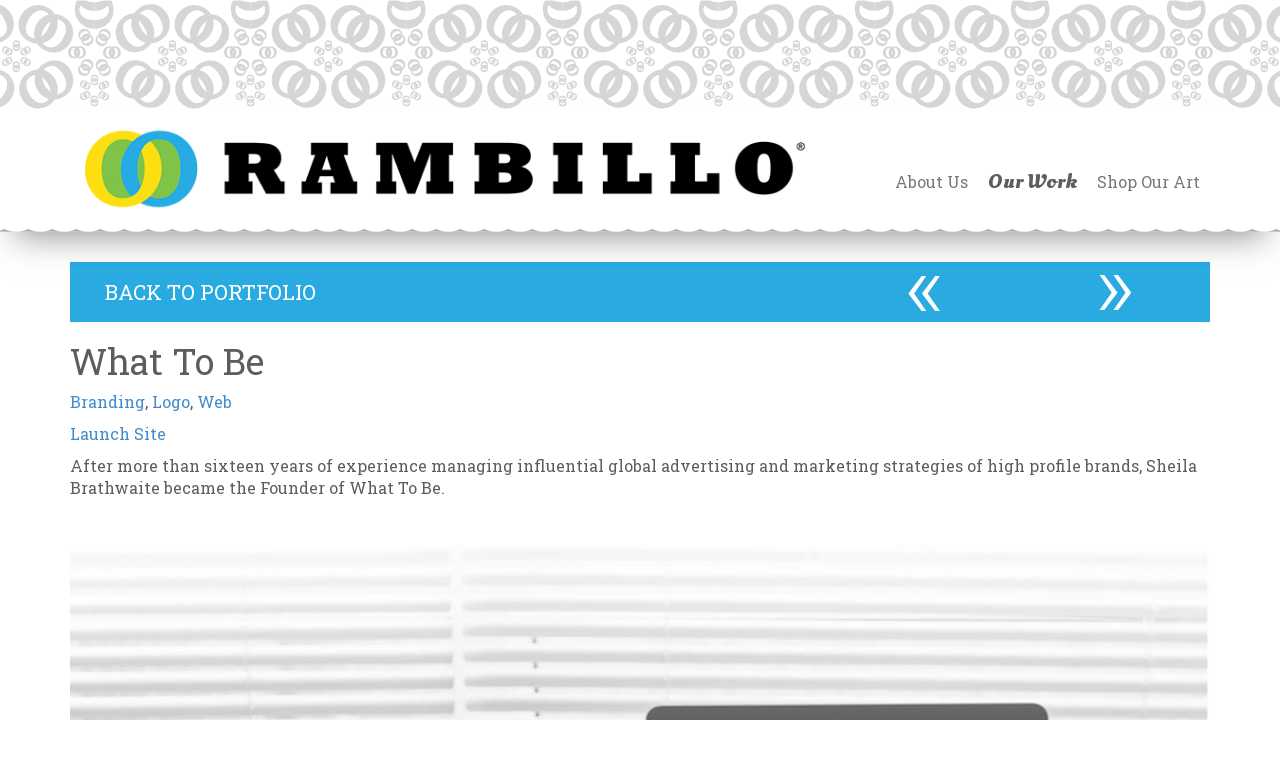

--- FILE ---
content_type: text/html; charset=UTF-8
request_url: https://www.rambillo.com/work/web/what-to-be/
body_size: 11479
content:
<!doctype html>  

<!--[if IEMobile 7 ]> <html lang="en-US"class="no-js iem7"> <![endif]-->
<!--[if lt IE 7 ]> <html lang="en-US" class="no-js ie6"> <![endif]-->
<!--[if IE 7 ]>    <html lang="en-US" class="no-js ie7"> <![endif]-->
<!--[if IE 8 ]>    <html lang="en-US" class="no-js ie8"> <![endif]-->
<!--[if (gte IE 9)|(gt IEMobile 7)|!(IEMobile)|!(IE)]><!--><html lang="en-US" class="no-js"><!--<![endif]-->
	
	<head>
		<meta charset="utf-8">
		<meta http-equiv="X-UA-Compatible" content="IE=edge,chrome=1">
		<title>What To Be - Rambillo</title>	
		<meta name="viewport" content="width=device-width, initial-scale=1.0">
		<link rel="apple-touch-icon" sizes="57x57" href="/apple-touch-icon-57x57.png" />
		<link rel="apple-touch-icon" sizes="60x60" href="/apple-touch-icon-60x60.png" />
		<link rel="apple-touch-icon" sizes="72x72" href="/apple-touch-icon-72x72.png" />
		<link rel="apple-touch-icon" sizes="76x76" href="/apple-touch-icon-76x76.png" />
		<link rel="apple-touch-icon" sizes="114x114" href="/apple-touch-icon-114x114.png" />
		<link rel="apple-touch-icon" sizes="120x120" href="/apple-touch-icon-120x120.png" />
		<link rel="apple-touch-icon" sizes="144x144" href="/apple-touch-icon-144x144.png" />
		<link rel="apple-touch-icon" sizes="152x152" href="/apple-touch-icon-152x152.png" />
		<link rel="apple-touch-icon" sizes="180x180" href="/apple-touch-icon-180x180.png" />
		<link rel="icon" type="image/png" href="/favicon-32x32.png" sizes="32x32" />
		<link rel="icon" type="image/png" href="/favicon-194x194.png" sizes="194x194" />
		<link rel="icon" type="image/png" href="/favicon-96x96.png" sizes="96x96" />
		<link rel="icon" type="image/png" href="/android-chrome-192x192.png" sizes="192x192" />
		<link rel="icon" type="image/png" href="/favicon-16x16.png" sizes="16x16" />
		<link rel="manifest" href="/manifest.json" />
		<meta name="msapplication-TileColor" content="#00aba9" />
		<meta name="msapplication-TileImage" content="/mstile-144x144.png" />
		<meta name="theme-color" content="#ffffff" />
  		
		<link rel="pingback" href="https://www.rambillo.com/v3/xmlrpc.php">

		<!-- wordpress head functions -->
		<meta name='robots' content='index, follow, max-image-preview:large, max-snippet:-1, max-video-preview:-1' />

	<!-- This site is optimized with the Yoast SEO plugin v26.7 - https://yoast.com/wordpress/plugins/seo/ -->
	<link rel="canonical" href="https://www.rambillo.com/work/web/what-to-be/" />
	<meta property="og:locale" content="en_US" />
	<meta property="og:type" content="article" />
	<meta property="og:title" content="What To Be - Rambillo" />
	<meta property="og:description" content="Launch Site After more than sixteen years of experience managing influential global advertising and marketing strategies of high profile brands, Sheila Brathwaite became the Founder of What To Be. What To Be is a nonprofit organization focused on helping motivated students begin to engage in the global workforce by fostering valuable professional skills and introducing influential... Read more &raquo;" />
	<meta property="og:url" content="https://www.rambillo.com/work/web/what-to-be/" />
	<meta property="og:site_name" content="Rambillo" />
	<meta property="article:publisher" content="https://www.facebook.com/rambillo" />
	<meta property="article:modified_time" content="2016-12-21T16:54:40+00:00" />
	<meta property="og:image" content="https://www.rambillo.com/v3/media/portfolio-square-wtb.png" />
	<meta property="og:image:width" content="321" />
	<meta property="og:image:height" content="321" />
	<meta property="og:image:type" content="image/png" />
	<meta name="twitter:card" content="summary_large_image" />
	<meta name="twitter:site" content="@rambillo" />
	<meta name="twitter:label1" content="Est. reading time" />
	<meta name="twitter:data1" content="1 minute" />
	<script type="application/ld+json" class="yoast-schema-graph">{"@context":"https://schema.org","@graph":[{"@type":"WebPage","@id":"https://www.rambillo.com/work/web/what-to-be/","url":"https://www.rambillo.com/work/web/what-to-be/","name":"What To Be - Rambillo","isPartOf":{"@id":"https://www.rambillo.com/#website"},"primaryImageOfPage":{"@id":"https://www.rambillo.com/work/web/what-to-be/#primaryimage"},"image":{"@id":"https://www.rambillo.com/work/web/what-to-be/#primaryimage"},"thumbnailUrl":"https://www.rambillo.com/v3/media/portfolio-square-wtb.png","datePublished":"2016-12-20T05:35:10+00:00","dateModified":"2016-12-21T16:54:40+00:00","breadcrumb":{"@id":"https://www.rambillo.com/work/web/what-to-be/#breadcrumb"},"inLanguage":"en-US","potentialAction":[{"@type":"ReadAction","target":["https://www.rambillo.com/work/web/what-to-be/"]}]},{"@type":"ImageObject","inLanguage":"en-US","@id":"https://www.rambillo.com/work/web/what-to-be/#primaryimage","url":"https://www.rambillo.com/v3/media/portfolio-square-wtb.png","contentUrl":"https://www.rambillo.com/v3/media/portfolio-square-wtb.png","width":321,"height":321},{"@type":"BreadcrumbList","@id":"https://www.rambillo.com/work/web/what-to-be/#breadcrumb","itemListElement":[{"@type":"ListItem","position":1,"name":"Home","item":"https://www.rambillo.com/"},{"@type":"ListItem","position":2,"name":"Portfolio Items","item":"https://www.rambillo.com/work/%portfolio_categories%/"},{"@type":"ListItem","position":3,"name":"What To Be"}]},{"@type":"WebSite","@id":"https://www.rambillo.com/#website","url":"https://www.rambillo.com/","name":"Rambillo","description":"Where Design Marries Function®","publisher":{"@id":"https://www.rambillo.com/#organization"},"potentialAction":[{"@type":"SearchAction","target":{"@type":"EntryPoint","urlTemplate":"https://www.rambillo.com/?s={search_term_string}"},"query-input":{"@type":"PropertyValueSpecification","valueRequired":true,"valueName":"search_term_string"}}],"inLanguage":"en-US"},{"@type":"Organization","@id":"https://www.rambillo.com/#organization","name":"Rambillo","url":"https://www.rambillo.com/","logo":{"@type":"ImageObject","inLanguage":"en-US","@id":"https://www.rambillo.com/#/schema/logo/image/","url":"https://www.rambillo.com/v3/media/rambillo_logo_footer.png","contentUrl":"https://www.rambillo.com/v3/media/rambillo_logo_footer.png","width":417,"height":136,"caption":"Rambillo"},"image":{"@id":"https://www.rambillo.com/#/schema/logo/image/"},"sameAs":["https://www.facebook.com/rambillo","https://x.com/rambillo","https://www.instagram.com/rambillo/"]}]}</script>
	<!-- / Yoast SEO plugin. -->



<link rel="alternate" title="oEmbed (JSON)" type="application/json+oembed" href="https://www.rambillo.com/wp-json/oembed/1.0/embed?url=https%3A%2F%2Fwww.rambillo.com%2Fwork%2Fweb%2Fwhat-to-be%2F" />
<link rel="alternate" title="oEmbed (XML)" type="text/xml+oembed" href="https://www.rambillo.com/wp-json/oembed/1.0/embed?url=https%3A%2F%2Fwww.rambillo.com%2Fwork%2Fweb%2Fwhat-to-be%2F&#038;format=xml" />
<style id='wp-img-auto-sizes-contain-inline-css' type='text/css'>
img:is([sizes=auto i],[sizes^="auto," i]){contain-intrinsic-size:3000px 1500px}
/*# sourceURL=wp-img-auto-sizes-contain-inline-css */
</style>
<link rel='stylesheet' id='sbi_styles-css' href='https://www.rambillo.com/v3/wp-content/plugins/instagram-feed/css/sbi-styles.min.css?ver=6.10.0' type='text/css' media='all' />
<style id='wp-emoji-styles-inline-css' type='text/css'>

	img.wp-smiley, img.emoji {
		display: inline !important;
		border: none !important;
		box-shadow: none !important;
		height: 1em !important;
		width: 1em !important;
		margin: 0 0.07em !important;
		vertical-align: -0.1em !important;
		background: none !important;
		padding: 0 !important;
	}
/*# sourceURL=wp-emoji-styles-inline-css */
</style>
<style id='wp-block-library-inline-css' type='text/css'>
:root{--wp-block-synced-color:#7a00df;--wp-block-synced-color--rgb:122,0,223;--wp-bound-block-color:var(--wp-block-synced-color);--wp-editor-canvas-background:#ddd;--wp-admin-theme-color:#007cba;--wp-admin-theme-color--rgb:0,124,186;--wp-admin-theme-color-darker-10:#006ba1;--wp-admin-theme-color-darker-10--rgb:0,107,160.5;--wp-admin-theme-color-darker-20:#005a87;--wp-admin-theme-color-darker-20--rgb:0,90,135;--wp-admin-border-width-focus:2px}@media (min-resolution:192dpi){:root{--wp-admin-border-width-focus:1.5px}}.wp-element-button{cursor:pointer}:root .has-very-light-gray-background-color{background-color:#eee}:root .has-very-dark-gray-background-color{background-color:#313131}:root .has-very-light-gray-color{color:#eee}:root .has-very-dark-gray-color{color:#313131}:root .has-vivid-green-cyan-to-vivid-cyan-blue-gradient-background{background:linear-gradient(135deg,#00d084,#0693e3)}:root .has-purple-crush-gradient-background{background:linear-gradient(135deg,#34e2e4,#4721fb 50%,#ab1dfe)}:root .has-hazy-dawn-gradient-background{background:linear-gradient(135deg,#faaca8,#dad0ec)}:root .has-subdued-olive-gradient-background{background:linear-gradient(135deg,#fafae1,#67a671)}:root .has-atomic-cream-gradient-background{background:linear-gradient(135deg,#fdd79a,#004a59)}:root .has-nightshade-gradient-background{background:linear-gradient(135deg,#330968,#31cdcf)}:root .has-midnight-gradient-background{background:linear-gradient(135deg,#020381,#2874fc)}:root{--wp--preset--font-size--normal:16px;--wp--preset--font-size--huge:42px}.has-regular-font-size{font-size:1em}.has-larger-font-size{font-size:2.625em}.has-normal-font-size{font-size:var(--wp--preset--font-size--normal)}.has-huge-font-size{font-size:var(--wp--preset--font-size--huge)}.has-text-align-center{text-align:center}.has-text-align-left{text-align:left}.has-text-align-right{text-align:right}.has-fit-text{white-space:nowrap!important}#end-resizable-editor-section{display:none}.aligncenter{clear:both}.items-justified-left{justify-content:flex-start}.items-justified-center{justify-content:center}.items-justified-right{justify-content:flex-end}.items-justified-space-between{justify-content:space-between}.screen-reader-text{border:0;clip-path:inset(50%);height:1px;margin:-1px;overflow:hidden;padding:0;position:absolute;width:1px;word-wrap:normal!important}.screen-reader-text:focus{background-color:#ddd;clip-path:none;color:#444;display:block;font-size:1em;height:auto;left:5px;line-height:normal;padding:15px 23px 14px;text-decoration:none;top:5px;width:auto;z-index:100000}html :where(.has-border-color){border-style:solid}html :where([style*=border-top-color]){border-top-style:solid}html :where([style*=border-right-color]){border-right-style:solid}html :where([style*=border-bottom-color]){border-bottom-style:solid}html :where([style*=border-left-color]){border-left-style:solid}html :where([style*=border-width]){border-style:solid}html :where([style*=border-top-width]){border-top-style:solid}html :where([style*=border-right-width]){border-right-style:solid}html :where([style*=border-bottom-width]){border-bottom-style:solid}html :where([style*=border-left-width]){border-left-style:solid}html :where(img[class*=wp-image-]){height:auto;max-width:100%}:where(figure){margin:0 0 1em}html :where(.is-position-sticky){--wp-admin--admin-bar--position-offset:var(--wp-admin--admin-bar--height,0px)}@media screen and (max-width:600px){html :where(.is-position-sticky){--wp-admin--admin-bar--position-offset:0px}}

/*# sourceURL=wp-block-library-inline-css */
</style><style id='global-styles-inline-css' type='text/css'>
:root{--wp--preset--aspect-ratio--square: 1;--wp--preset--aspect-ratio--4-3: 4/3;--wp--preset--aspect-ratio--3-4: 3/4;--wp--preset--aspect-ratio--3-2: 3/2;--wp--preset--aspect-ratio--2-3: 2/3;--wp--preset--aspect-ratio--16-9: 16/9;--wp--preset--aspect-ratio--9-16: 9/16;--wp--preset--color--black: #000000;--wp--preset--color--cyan-bluish-gray: #abb8c3;--wp--preset--color--white: #ffffff;--wp--preset--color--pale-pink: #f78da7;--wp--preset--color--vivid-red: #cf2e2e;--wp--preset--color--luminous-vivid-orange: #ff6900;--wp--preset--color--luminous-vivid-amber: #fcb900;--wp--preset--color--light-green-cyan: #7bdcb5;--wp--preset--color--vivid-green-cyan: #00d084;--wp--preset--color--pale-cyan-blue: #8ed1fc;--wp--preset--color--vivid-cyan-blue: #0693e3;--wp--preset--color--vivid-purple: #9b51e0;--wp--preset--gradient--vivid-cyan-blue-to-vivid-purple: linear-gradient(135deg,rgb(6,147,227) 0%,rgb(155,81,224) 100%);--wp--preset--gradient--light-green-cyan-to-vivid-green-cyan: linear-gradient(135deg,rgb(122,220,180) 0%,rgb(0,208,130) 100%);--wp--preset--gradient--luminous-vivid-amber-to-luminous-vivid-orange: linear-gradient(135deg,rgb(252,185,0) 0%,rgb(255,105,0) 100%);--wp--preset--gradient--luminous-vivid-orange-to-vivid-red: linear-gradient(135deg,rgb(255,105,0) 0%,rgb(207,46,46) 100%);--wp--preset--gradient--very-light-gray-to-cyan-bluish-gray: linear-gradient(135deg,rgb(238,238,238) 0%,rgb(169,184,195) 100%);--wp--preset--gradient--cool-to-warm-spectrum: linear-gradient(135deg,rgb(74,234,220) 0%,rgb(151,120,209) 20%,rgb(207,42,186) 40%,rgb(238,44,130) 60%,rgb(251,105,98) 80%,rgb(254,248,76) 100%);--wp--preset--gradient--blush-light-purple: linear-gradient(135deg,rgb(255,206,236) 0%,rgb(152,150,240) 100%);--wp--preset--gradient--blush-bordeaux: linear-gradient(135deg,rgb(254,205,165) 0%,rgb(254,45,45) 50%,rgb(107,0,62) 100%);--wp--preset--gradient--luminous-dusk: linear-gradient(135deg,rgb(255,203,112) 0%,rgb(199,81,192) 50%,rgb(65,88,208) 100%);--wp--preset--gradient--pale-ocean: linear-gradient(135deg,rgb(255,245,203) 0%,rgb(182,227,212) 50%,rgb(51,167,181) 100%);--wp--preset--gradient--electric-grass: linear-gradient(135deg,rgb(202,248,128) 0%,rgb(113,206,126) 100%);--wp--preset--gradient--midnight: linear-gradient(135deg,rgb(2,3,129) 0%,rgb(40,116,252) 100%);--wp--preset--font-size--small: 13px;--wp--preset--font-size--medium: 20px;--wp--preset--font-size--large: 36px;--wp--preset--font-size--x-large: 42px;--wp--preset--spacing--20: 0.44rem;--wp--preset--spacing--30: 0.67rem;--wp--preset--spacing--40: 1rem;--wp--preset--spacing--50: 1.5rem;--wp--preset--spacing--60: 2.25rem;--wp--preset--spacing--70: 3.38rem;--wp--preset--spacing--80: 5.06rem;--wp--preset--shadow--natural: 6px 6px 9px rgba(0, 0, 0, 0.2);--wp--preset--shadow--deep: 12px 12px 50px rgba(0, 0, 0, 0.4);--wp--preset--shadow--sharp: 6px 6px 0px rgba(0, 0, 0, 0.2);--wp--preset--shadow--outlined: 6px 6px 0px -3px rgb(255, 255, 255), 6px 6px rgb(0, 0, 0);--wp--preset--shadow--crisp: 6px 6px 0px rgb(0, 0, 0);}:where(.is-layout-flex){gap: 0.5em;}:where(.is-layout-grid){gap: 0.5em;}body .is-layout-flex{display: flex;}.is-layout-flex{flex-wrap: wrap;align-items: center;}.is-layout-flex > :is(*, div){margin: 0;}body .is-layout-grid{display: grid;}.is-layout-grid > :is(*, div){margin: 0;}:where(.wp-block-columns.is-layout-flex){gap: 2em;}:where(.wp-block-columns.is-layout-grid){gap: 2em;}:where(.wp-block-post-template.is-layout-flex){gap: 1.25em;}:where(.wp-block-post-template.is-layout-grid){gap: 1.25em;}.has-black-color{color: var(--wp--preset--color--black) !important;}.has-cyan-bluish-gray-color{color: var(--wp--preset--color--cyan-bluish-gray) !important;}.has-white-color{color: var(--wp--preset--color--white) !important;}.has-pale-pink-color{color: var(--wp--preset--color--pale-pink) !important;}.has-vivid-red-color{color: var(--wp--preset--color--vivid-red) !important;}.has-luminous-vivid-orange-color{color: var(--wp--preset--color--luminous-vivid-orange) !important;}.has-luminous-vivid-amber-color{color: var(--wp--preset--color--luminous-vivid-amber) !important;}.has-light-green-cyan-color{color: var(--wp--preset--color--light-green-cyan) !important;}.has-vivid-green-cyan-color{color: var(--wp--preset--color--vivid-green-cyan) !important;}.has-pale-cyan-blue-color{color: var(--wp--preset--color--pale-cyan-blue) !important;}.has-vivid-cyan-blue-color{color: var(--wp--preset--color--vivid-cyan-blue) !important;}.has-vivid-purple-color{color: var(--wp--preset--color--vivid-purple) !important;}.has-black-background-color{background-color: var(--wp--preset--color--black) !important;}.has-cyan-bluish-gray-background-color{background-color: var(--wp--preset--color--cyan-bluish-gray) !important;}.has-white-background-color{background-color: var(--wp--preset--color--white) !important;}.has-pale-pink-background-color{background-color: var(--wp--preset--color--pale-pink) !important;}.has-vivid-red-background-color{background-color: var(--wp--preset--color--vivid-red) !important;}.has-luminous-vivid-orange-background-color{background-color: var(--wp--preset--color--luminous-vivid-orange) !important;}.has-luminous-vivid-amber-background-color{background-color: var(--wp--preset--color--luminous-vivid-amber) !important;}.has-light-green-cyan-background-color{background-color: var(--wp--preset--color--light-green-cyan) !important;}.has-vivid-green-cyan-background-color{background-color: var(--wp--preset--color--vivid-green-cyan) !important;}.has-pale-cyan-blue-background-color{background-color: var(--wp--preset--color--pale-cyan-blue) !important;}.has-vivid-cyan-blue-background-color{background-color: var(--wp--preset--color--vivid-cyan-blue) !important;}.has-vivid-purple-background-color{background-color: var(--wp--preset--color--vivid-purple) !important;}.has-black-border-color{border-color: var(--wp--preset--color--black) !important;}.has-cyan-bluish-gray-border-color{border-color: var(--wp--preset--color--cyan-bluish-gray) !important;}.has-white-border-color{border-color: var(--wp--preset--color--white) !important;}.has-pale-pink-border-color{border-color: var(--wp--preset--color--pale-pink) !important;}.has-vivid-red-border-color{border-color: var(--wp--preset--color--vivid-red) !important;}.has-luminous-vivid-orange-border-color{border-color: var(--wp--preset--color--luminous-vivid-orange) !important;}.has-luminous-vivid-amber-border-color{border-color: var(--wp--preset--color--luminous-vivid-amber) !important;}.has-light-green-cyan-border-color{border-color: var(--wp--preset--color--light-green-cyan) !important;}.has-vivid-green-cyan-border-color{border-color: var(--wp--preset--color--vivid-green-cyan) !important;}.has-pale-cyan-blue-border-color{border-color: var(--wp--preset--color--pale-cyan-blue) !important;}.has-vivid-cyan-blue-border-color{border-color: var(--wp--preset--color--vivid-cyan-blue) !important;}.has-vivid-purple-border-color{border-color: var(--wp--preset--color--vivid-purple) !important;}.has-vivid-cyan-blue-to-vivid-purple-gradient-background{background: var(--wp--preset--gradient--vivid-cyan-blue-to-vivid-purple) !important;}.has-light-green-cyan-to-vivid-green-cyan-gradient-background{background: var(--wp--preset--gradient--light-green-cyan-to-vivid-green-cyan) !important;}.has-luminous-vivid-amber-to-luminous-vivid-orange-gradient-background{background: var(--wp--preset--gradient--luminous-vivid-amber-to-luminous-vivid-orange) !important;}.has-luminous-vivid-orange-to-vivid-red-gradient-background{background: var(--wp--preset--gradient--luminous-vivid-orange-to-vivid-red) !important;}.has-very-light-gray-to-cyan-bluish-gray-gradient-background{background: var(--wp--preset--gradient--very-light-gray-to-cyan-bluish-gray) !important;}.has-cool-to-warm-spectrum-gradient-background{background: var(--wp--preset--gradient--cool-to-warm-spectrum) !important;}.has-blush-light-purple-gradient-background{background: var(--wp--preset--gradient--blush-light-purple) !important;}.has-blush-bordeaux-gradient-background{background: var(--wp--preset--gradient--blush-bordeaux) !important;}.has-luminous-dusk-gradient-background{background: var(--wp--preset--gradient--luminous-dusk) !important;}.has-pale-ocean-gradient-background{background: var(--wp--preset--gradient--pale-ocean) !important;}.has-electric-grass-gradient-background{background: var(--wp--preset--gradient--electric-grass) !important;}.has-midnight-gradient-background{background: var(--wp--preset--gradient--midnight) !important;}.has-small-font-size{font-size: var(--wp--preset--font-size--small) !important;}.has-medium-font-size{font-size: var(--wp--preset--font-size--medium) !important;}.has-large-font-size{font-size: var(--wp--preset--font-size--large) !important;}.has-x-large-font-size{font-size: var(--wp--preset--font-size--x-large) !important;}
/*# sourceURL=global-styles-inline-css */
</style>

<style id='classic-theme-styles-inline-css' type='text/css'>
/*! This file is auto-generated */
.wp-block-button__link{color:#fff;background-color:#32373c;border-radius:9999px;box-shadow:none;text-decoration:none;padding:calc(.667em + 2px) calc(1.333em + 2px);font-size:1.125em}.wp-block-file__button{background:#32373c;color:#fff;text-decoration:none}
/*# sourceURL=/wp-includes/css/classic-themes.min.css */
</style>
<link rel='stylesheet' id='bootstrap-css' href='https://www.rambillo.com/v3/wp-content/themes/rambillo-bootstrap/library/css/bootstrap.css?ver=1.0' type='text/css' media='all' />
<link rel='stylesheet' id='rambillo-styles-css' href='https://www.rambillo.com/v3/wp-content/themes/rambillo-bootstrap-child/styles/rambillo-styles.css?ver=3.0.201606161356' type='text/css' media='all' />
<script type="text/javascript" src="https://www.rambillo.com/v3/wp-content/plugins/stop-user-enumeration/frontend/js/frontend.js?ver=1.7.7" id="stop-user-enumeration-js" defer="defer" data-wp-strategy="defer"></script>
<script type="text/javascript" src="https://www.rambillo.com/v3/wp-includes/js/jquery/jquery.min.js?ver=3.7.1" id="jquery-core-js"></script>
<script type="text/javascript" src="https://www.rambillo.com/v3/wp-includes/js/jquery/jquery-migrate.min.js?ver=3.4.1" id="jquery-migrate-js"></script>
<script type="text/javascript" src="https://www.rambillo.com/v3/wp-content/themes/rambillo-bootstrap/library/js/bootstrap.min.js?ver=1.2" id="bootstrap-js"></script>
<script type="text/javascript" src="https://www.rambillo.com/v3/wp-content/themes/rambillo-bootstrap/library/js/scripts.js?ver=1.2" id="wpbs-scripts-js"></script>
<script type="text/javascript" src="https://www.rambillo.com/v3/wp-content/themes/rambillo-bootstrap/library/js/modernizr.full.min.js?ver=1.2" id="modernizr-js"></script>
<script type="text/javascript" src="https://www.rambillo.com/v3/wp-content/themes/rambillo-bootstrap-child/js/rambillo-custom-main.js?ver=1.0" id="rambillo-js-main-js"></script>
<link rel="https://api.w.org/" href="https://www.rambillo.com/wp-json/" /><link rel='shortlink' href='https://www.rambillo.com/?p=1096' />
<script type="text/javascript">
  WebFontConfig = {
    google: { families: [ 'Roboto+Slab:400,300:latin', 'Oleo+Script:700:latin', 'Petit+Formal+Script::latin' ] }
  };
  (function() {
    var wf = document.createElement('script');
    wf.src = ('https:' == document.location.protocol ? 'https' : 'http') +
      '://ajax.googleapis.com/ajax/libs/webfont/1/webfont.js';
    wf.type = 'text/javascript';
    wf.async = 'true';
    var s = document.getElementsByTagName('script')[0];
    s.parentNode.insertBefore(wf, s);
  })(); </script>
	
<script type="text/javascript">			// Assign active parent menu item class to work menu
	jQuery(document).ready(function($) {
		$('.' + workMenuParent).parent("li").addClass("active");
	});
</script>

<script type="text/javascript">
	var _gaq = _gaq || [];
		_gaq.push(['_setAccount', 'UA-32563747-1']);
		_gaq.push(['_trackPageview']);

	(function() {
		var ga = document.createElement('script'); ga.type = 'text/javascript'; ga.async = true;
		ga.src = ('https:' == document.location.protocol ? 'https://ssl' : 'http://www') + '.google-analytics.com/ga.js';
		var s = document.getElementsByTagName('script')[0]; s.parentNode.insertBefore(ga, s);
	})();
</script>

		<style type="text/css" id="wp-custom-css">
			/* 2019-05-07 : darrin @ rambillo : temp CSS fix to hide broken admin side contact form selector output */
#contact-form .contact-form {
	display: none;
}		</style>
				<!-- end of wordpress head -->
		<!-- IE8 fallback moved below head to work properly. Added respond as well. Tested to work. -->
			<!-- media-queries.js (fallback) -->
		<!--[if lt IE 9]>
			<script src="http://css3-mediaqueries-js.googlecode.com/svn/trunk/css3-mediaqueries.js"></script>			
		<![endif]-->

		<!-- html5.js -->
		<!--[if lt IE 9]>
			<script src="http://html5shim.googlecode.com/svn/trunk/html5.js"></script>
		<![endif]-->	
		
			<!-- respond.js -->
		<!--[if lt IE 9]>
		          <script type='text/javascript' src="http://cdnjs.cloudflare.com/ajax/libs/respond.js/1.4.2/respond.js"></script>
		<![endif]-->	
	</head>
	
	<body class="wp-singular portfolio_item-template-default single single-portfolio_item postid-1096 wp-theme-rambillo-bootstrap wp-child-theme-rambillo-bootstrap-child">
	
		<div data-rocket-location-hash="99bb46786fd5bd31bcd7bdc067ad247a" id="wrapper">
			<div data-rocket-location-hash="168ce7833aa4aff3d3392b32a8aee318" id="content-wrapper">
		
				<header data-rocket-location-hash="c7c031c087951bf9a8842ddeb79876bc" role="banner">	
					<div class="container-flex header-pattern"> </div><!-- .container-flex.header-pattern -->
					<div class="container-flex navbar-bg-container">
						<div class="container-flex main-navbar">
							<div class="navbar navbar-default container">
			
								<div class="row">
		  
									<div class="navbar-header col-sm-8 col-md-7 col-lg-8">
									
										<div class="header-sidebar-mobile">
																						
																																	
										</div><!-- .header-sidebar-mobile -->
										
										<button type="button" class="navbar-toggle" data-toggle="collapse" data-target=".navbar-responsive-collapse">
											<span class="icon-bar"></span>
											<span class="icon-bar"></span>
											<span class="icon-bar"></span>
										</button>

										<div class="navbar-brand logo">
											<a href="https://www.rambillo.com/" title="Where Design Marries Function®" rel="home">
												<img src="https://www.rambillo.com/v3/media/rambillo-headerlogo2019.png" alt="Rambillo" class="img-responsive" />
											</a>
											<!--<p class="title">
												Where Design Marries Function®											</p>-->
										</div><!-- .logo -->
									</div><!-- .navbar-header -->
									<div class="col-sm-4 col-md-5 col-lg-4">
										<div class="header-sidebar">
																						
																																	
										</div><!-- .header-sidebar -->

										<div class="collapse navbar-collapse navbar-responsive-collapse navbar-right">
<ul id="menu-main-nav" class="nav navbar-nav"><li id="menu-item-1123" class="menu-item menu-item-type-post_type menu-item-object-page"><a href="https://www.rambillo.com/about/">About Us</a><img src="https://www.rambillo.com/v3/wp-content/themes/rambillo-bootstrap-child/images/rambillo-menu-checkmark.png" class="menu-checkmark" /></li>
<li id="menu-item-795" class="menu-item menu-item-type-post_type menu-item-object-page current_page_parent"><a href="https://www.rambillo.com/work/">Our Work</a><img src="https://www.rambillo.com/v3/wp-content/themes/rambillo-bootstrap-child/images/rambillo-menu-checkmark.png" class="menu-checkmark" /></li>
<li id="menu-item-1086" class="menu-item menu-item-type-custom menu-item-object-custom"><a href="https://shop.rambillo.com/">Shop Our Art</a><img src="https://www.rambillo.com/v3/wp-content/themes/rambillo-bootstrap-child/images/rambillo-menu-checkmark.png" class="menu-checkmark" /></li>
</ul><ul id="menu-main-nav-for-mobile" class="nav navbar-nav"><li id="menu-item-1124" class="menu-item menu-item-type-post_type menu-item-object-page"><a href="https://www.rambillo.com/about/">About</a></li>
<li id="menu-item-800" class="menu-item menu-item-type-post_type menu-item-object-page current_page_parent"><a href="https://www.rambillo.com/work/">Work</a></li>
<li id="menu-item-1088" class="menu-item menu-item-type-custom menu-item-object-custom"><a href="https://shop.rambillo.com/">Shop</a></li>
</ul>										</div><!-- .navbar-collapse -->
									</div>
								</div> <!-- end .container -->
							</div> <!-- .navbar -->
						</div><!-- .main-navbar -->
					</div><!-- .navbar-bg-container -->
	
				</header> <!-- end header -->

				<div data-rocket-location-hash="a07ea42f7826adb30ee53f29399bc39c" class="container">
			
					<div id="content" class="clearfix row">
			
						<div id="main-portfolio-item" class="col-sm-12 clearfix" role="main">

												
							<article id="post-1096" class="clearfix post-1096 portfolio_item type-portfolio_item status-publish has-post-thumbnail hentry portfolio_categories-branding portfolio_categories-logo portfolio_categories-web" role="article" itemscope itemtype="http://schema.org/BlogPosting">
						
								<nav id="nav-above" class="navigation row">						

									<div class="nav-return col-xs-12 col-sm-8"><a href="/work/">Back to Portfolio</a></div><!-- .nav-return -->									

									<div class="nav-previous nav-arrows col-xs-6 col-sm-2">
<a href="https://www.rambillo.com/work/web/love-kevin/" title="Project: Love, Kevin" class="meta-nav">&laquo;</a>									</div><!-- .nav-previous -->
									<div class="nav-next nav-arrows col-xs-6 col-sm-2">
<a href="https://www.rambillo.com/work/web/dandrea-craig-realty/" title="Project: D'Andrea Craig Realty" class="meta-nav">&raquo;</a>									</div><!-- .nav-next -->
						
								</nav><!-- #nav-above -->					

<script type="text/javascript">
	var workMenuParent = "pc-all";
</script>

								<header>
						
																		<div class="pi-header-image">


									</div><!-- .pi-header-image -->
									
									<div class="content-header"><h1 class="single-title" itemprop="headline">What To Be</h1></div>
									
									<p class="meta meta-rambillo">
<a href="https://www.rambillo.com/work/branding/?pc=branding">Branding</a>, <a href="https://www.rambillo.com/work/logo/?pc=logo">Logo</a>, <a href="https://www.rambillo.com/work/web/?pc=web">Web</a>									</p><!-- .meta.meta-rambillo -->
									<!-- <p class="meta">Posted <time datetime="2016-12-20" pubdate>December 20th, 2016</time> by <a href="https://www.rambillo.com/author/mariarambillo/" title="Posts by mariarambillo" rel="author">mariarambillo</a> <span class="amp">&</span> filed under .</p> -->
						
								</header> <!-- end article header -->
					
								<section class="post_content clearfix" itemprop="articleBody">
									<p><a href="http://whattobe.org/">Launch Site</a></p>
<p>After more than sixteen years of experience managing influential global advertising and marketing strategies of high profile brands, Sheila Brathwaite became the Founder of What To Be.</p>
<img fetchpriority="high" decoding="async" width="1278" height="1536" class="aligncenter size-full wp-image-1100" src="https://www.rambillo.com/v3/media/07-portfolio-wtb.jpg" alt="" srcset="https://www.rambillo.com/v3/media/07-portfolio-wtb.jpg 1278w, https://www.rambillo.com/v3/media/07-portfolio-wtb-250x300.jpg 250w, https://www.rambillo.com/v3/media/07-portfolio-wtb-768x923.jpg 768w, https://www.rambillo.com/v3/media/07-portfolio-wtb-852x1024.jpg 852w" sizes="(max-width: 1278px) 100vw, 1278px" />
<p>What To Be is a nonprofit organization focused on helping motivated students begin to engage in the global workforce by fostering valuable professional skills and introducing influential networking opportunities. Sheila’s background in a variety of professions—including media, entertainment, corporate, fashion, non-profit, government, legal, medical, and education—allow her to create key connections between career-making companies and standout new talent. Sheila is able to channel her talents as an entrepeneur, mentor, and success-maker, and uses her leadership skills and life experiences to guide students in positive and optimistic directions. If you know an enterprising high school student that you’d like to see really shine, reach out to What To Be.</p>
<p>What To Be’s website is a simple, responsive, flexible, “long page” style built to anticipate the growth of this great new company, as more team leaders are announced and its program offerings develop (look for a prebuilt online application reveal) and the back end is smooth and intuitive. We can&#8217;t wait to see how this site grows up!</p>
							
														
								</section> <!-- end article section -->
						
								<footer>
							
								</footer> <!-- end article footer -->
								
								
								
								<nav id="nav-below" class="navigation row clearfix">
									<div class="nav-return col-xs-12 col-sm-8"><a href="/work/">Back to Portfolio</a></div><!-- .nav-return -->
									<div class="nav-previous nav-arrows col-xs-6 col-sm-2">
<a href="https://www.rambillo.com/work/web/love-kevin/" title="Project: Love, Kevin" class="meta-nav">&laquo;</a>									</div><!-- .nav-previous -->
									<div class="nav-next nav-arrows col-xs-6 col-sm-2">
<a href="https://www.rambillo.com/work/web/dandrea-craig-realty/" title="Project: D'Andrea Craig Realty" class="meta-nav">&raquo;</a>									</div><!-- .nav-next -->
								</nav><!-- #nav-below -->
					
							</article> <!-- end article -->
					
												
										
					
										
						</div> <!-- end #main -->
	
							
					</div> <!-- end #content -->
					
				</div> <!-- end #container -->

			</div> <!-- #wrapper-content -->
	
			<footer data-rocket-location-hash="c7bbbe6d6402880252d780012bab9672" id="content-footer" role="contentinfo">
		
				<div data-rocket-location-hash="c2b2a1461d8b94e639cd80a05325878c" class="container">
					<div id="inner-footer" class="clearfix">
						<!--<hr />-->
						<div id="footer-widget-1" class="center-block clearfix row">
							<aside class="footer-widget">

	<p class="simple-image">
		<a href="/"><img width="417" height="136" src="https://www.rambillo.com/v3/media/rambillo-footerlogo.png" class="attachment-full size-full" alt="" decoding="async" loading="lazy" srcset="https://www.rambillo.com/v3/media/rambillo-footerlogo.png 417w, https://www.rambillo.com/v3/media/rambillo-footerlogo-300x98.png 300w" sizes="auto, (max-width: 417px) 100vw, 417px" /></a>	</p>


</aside>						</div>
						
						<nav id="footer-nav-menu" class="clearfix">
						<!--<nav class="clearfix">-->
							<ul id="menu-footer-nav" class="nav navbar-nav"><li id="menu-item-1091" class="menu-item menu-item-type-custom menu-item-object-custom"><a href="https://shop.rambillo.com/">Shop Our Store</a></li>
<li id="menu-item-810" class="menu-item menu-item-type-post_type menu-item-object-page current_page_parent"><a href="https://www.rambillo.com/work/">View Our Portfolio</a></li>
<li id="menu-item-1184" class="menu-item menu-item-type-post_type menu-item-object-page"><a href="https://www.rambillo.com/contact/">Contact Us</a></li>
</ul>						<!--</nav>-->
						</nav>
						
												
												
						<div id="footer-bottom-row" class="clearfix">
						<div id="footer-widget-2" class="footer-sub">
							<aside class="footer-widget">			<div class="textwidget"><a href="tel:+17183608513"><span id="footer-phone" class="our-phone">718.360.8513</span></a></div>
		</aside>						</div>
						
						<nav id="footer-social-menu" class="footer-sub">
							<ul id="menu-footer-social" class="social-nav social-navbar-nav"><li id="menu-item-815" class="social-icon-instagram menu-item menu-item-type-custom menu-item-object-custom"><a target="_blank" href="https://www.instagram.com/rambillo/">Instagram</a></li>
<li id="menu-item-812" class="social-icon-facebook menu-item menu-item-type-custom menu-item-object-custom"><a target="_blank" href="https://www.facebook.com/rambillo">Facebook</a></li>
<li id="menu-item-814" class="social-icon-pinterest menu-item menu-item-type-custom menu-item-object-custom"><a target="_blank" href="https://www.pinterest.com/rambillo/">Pinterest</a></li>
</ul>						</nav>
		
						<p id="footer-attribution" class="attribution footer-sub text-uppercase">&copy; 2012 - 2026 <a href="/" title="Where Design Marries Function®">Rambillo<sup>®</sup></a></p><!-- .attribution -->						
						</div><!-- .footer-bottom-row -->					
					</div> <!-- end #inner-footer -->
				
				</div><!-- .container -->
				<div data-rocket-location-hash="388071827519881a4a390a0e05032c5c" class="container-flex footer-pattern"> </div><!-- .container-flex.footer-pattern -->
			
			</footer> <!-- #content-footer -->
		</div><!-- #wrapper -->				
				
		<!--[if lt IE 7 ]>
  			<script src="//ajax.googleapis.com/ajax/libs/chrome-frame/1.0.3/CFInstall.min.js"></script>
  			<script>window.attachEvent('onload',function(){CFInstall.check({mode:'overlay'})})</script>
		<![endif]-->
		
		<script type="speculationrules">
{"prefetch":[{"source":"document","where":{"and":[{"href_matches":"/*"},{"not":{"href_matches":["/v3/wp-*.php","/v3/wp-admin/*","/v3/media/*","/v3/wp-content/*","/v3/wp-content/plugins/*","/v3/wp-content/themes/rambillo-bootstrap-child/*","/v3/wp-content/themes/rambillo-bootstrap/*","/*\\?(.+)"]}},{"not":{"selector_matches":"a[rel~=\"nofollow\"]"}},{"not":{"selector_matches":".no-prefetch, .no-prefetch a"}}]},"eagerness":"conservative"}]}
</script>
<!-- Instagram Feed JS -->
<script type="text/javascript">
var sbiajaxurl = "https://www.rambillo.com/v3/wp-admin/admin-ajax.php";
</script>
<script type="text/javascript" id="wp_slimstat-js-extra">
/* <![CDATA[ */
var SlimStatParams = {"transport":"ajax","ajaxurl_rest":"https://www.rambillo.com/wp-json/slimstat/v1/hit","ajaxurl_ajax":"https://www.rambillo.com/v3/wp-admin/admin-ajax.php","ajaxurl_adblock":"https://www.rambillo.com/request/cff44da7805ff1a7fdd4942331215638/","ajaxurl":"https://www.rambillo.com/v3/wp-admin/admin-ajax.php","baseurl":"/","dnt":"noslimstat,ab-item","ci":"YTo0OntzOjEyOiJjb250ZW50X3R5cGUiO3M6MTg6ImNwdDpwb3J0Zm9saW9faXRlbSI7czo4OiJjYXRlZ29yeSI7czo1OiI2LDQsMiI7czoxMDoiY29udGVudF9pZCI7aToxMDk2O3M6NjoiYXV0aG9yIjtzOjEzOiJtYXJpYXJhbWJpbGxvIjt9.9cd85948628ab4df39e821f62b6ea891","wp_rest_nonce":"b219226188"};
//# sourceURL=wp_slimstat-js-extra
/* ]]> */
</script>
<script defer type="text/javascript" src="https://www.rambillo.com/v3/wp-content/plugins/wp-slimstat/wp-slimstat.min.js?ver=5.3.5" id="wp_slimstat-js"></script>
<script id="wp-emoji-settings" type="application/json">
{"baseUrl":"https://s.w.org/images/core/emoji/17.0.2/72x72/","ext":".png","svgUrl":"https://s.w.org/images/core/emoji/17.0.2/svg/","svgExt":".svg","source":{"concatemoji":"https://www.rambillo.com/v3/wp-includes/js/wp-emoji-release.min.js?ver=6.9"}}
</script>
<script type="module">
/* <![CDATA[ */
/*! This file is auto-generated */
const a=JSON.parse(document.getElementById("wp-emoji-settings").textContent),o=(window._wpemojiSettings=a,"wpEmojiSettingsSupports"),s=["flag","emoji"];function i(e){try{var t={supportTests:e,timestamp:(new Date).valueOf()};sessionStorage.setItem(o,JSON.stringify(t))}catch(e){}}function c(e,t,n){e.clearRect(0,0,e.canvas.width,e.canvas.height),e.fillText(t,0,0);t=new Uint32Array(e.getImageData(0,0,e.canvas.width,e.canvas.height).data);e.clearRect(0,0,e.canvas.width,e.canvas.height),e.fillText(n,0,0);const a=new Uint32Array(e.getImageData(0,0,e.canvas.width,e.canvas.height).data);return t.every((e,t)=>e===a[t])}function p(e,t){e.clearRect(0,0,e.canvas.width,e.canvas.height),e.fillText(t,0,0);var n=e.getImageData(16,16,1,1);for(let e=0;e<n.data.length;e++)if(0!==n.data[e])return!1;return!0}function u(e,t,n,a){switch(t){case"flag":return n(e,"\ud83c\udff3\ufe0f\u200d\u26a7\ufe0f","\ud83c\udff3\ufe0f\u200b\u26a7\ufe0f")?!1:!n(e,"\ud83c\udde8\ud83c\uddf6","\ud83c\udde8\u200b\ud83c\uddf6")&&!n(e,"\ud83c\udff4\udb40\udc67\udb40\udc62\udb40\udc65\udb40\udc6e\udb40\udc67\udb40\udc7f","\ud83c\udff4\u200b\udb40\udc67\u200b\udb40\udc62\u200b\udb40\udc65\u200b\udb40\udc6e\u200b\udb40\udc67\u200b\udb40\udc7f");case"emoji":return!a(e,"\ud83e\u1fac8")}return!1}function f(e,t,n,a){let r;const o=(r="undefined"!=typeof WorkerGlobalScope&&self instanceof WorkerGlobalScope?new OffscreenCanvas(300,150):document.createElement("canvas")).getContext("2d",{willReadFrequently:!0}),s=(o.textBaseline="top",o.font="600 32px Arial",{});return e.forEach(e=>{s[e]=t(o,e,n,a)}),s}function r(e){var t=document.createElement("script");t.src=e,t.defer=!0,document.head.appendChild(t)}a.supports={everything:!0,everythingExceptFlag:!0},new Promise(t=>{let n=function(){try{var e=JSON.parse(sessionStorage.getItem(o));if("object"==typeof e&&"number"==typeof e.timestamp&&(new Date).valueOf()<e.timestamp+604800&&"object"==typeof e.supportTests)return e.supportTests}catch(e){}return null}();if(!n){if("undefined"!=typeof Worker&&"undefined"!=typeof OffscreenCanvas&&"undefined"!=typeof URL&&URL.createObjectURL&&"undefined"!=typeof Blob)try{var e="postMessage("+f.toString()+"("+[JSON.stringify(s),u.toString(),c.toString(),p.toString()].join(",")+"));",a=new Blob([e],{type:"text/javascript"});const r=new Worker(URL.createObjectURL(a),{name:"wpTestEmojiSupports"});return void(r.onmessage=e=>{i(n=e.data),r.terminate(),t(n)})}catch(e){}i(n=f(s,u,c,p))}t(n)}).then(e=>{for(const n in e)a.supports[n]=e[n],a.supports.everything=a.supports.everything&&a.supports[n],"flag"!==n&&(a.supports.everythingExceptFlag=a.supports.everythingExceptFlag&&a.supports[n]);var t;a.supports.everythingExceptFlag=a.supports.everythingExceptFlag&&!a.supports.flag,a.supports.everything||((t=a.source||{}).concatemoji?r(t.concatemoji):t.wpemoji&&t.twemoji&&(r(t.twemoji),r(t.wpemoji)))});
//# sourceURL=https://www.rambillo.com/v3/wp-includes/js/wp-emoji-loader.min.js
/* ]]> */
</script>
		<script type="text/javascript">
				jQuery('.soliloquy-container').removeClass('no-js');
		</script>
			
	<script>var rocket_beacon_data = {"ajax_url":"https:\/\/www.rambillo.com\/v3\/wp-admin\/admin-ajax.php","nonce":"8c9afcbce4","url":"https:\/\/www.rambillo.com\/work\/web\/what-to-be","is_mobile":false,"width_threshold":1600,"height_threshold":700,"delay":500,"debug":null,"status":{"atf":true,"lrc":true,"preconnect_external_domain":true},"elements":"img, video, picture, p, main, div, li, svg, section, header, span","lrc_threshold":1800,"preconnect_external_domain_elements":["link","script","iframe"],"preconnect_external_domain_exclusions":["static.cloudflareinsights.com","rel=\"profile\"","rel=\"preconnect\"","rel=\"dns-prefetch\"","rel=\"icon\""]}</script><script data-name="wpr-wpr-beacon" src='https://www.rambillo.com/v3/wp-content/plugins/wp-rocket/assets/js/wpr-beacon.min.js' async></script></body>

</html>
<!-- Performance optimized by Redis Object Cache. Learn more: https://wprediscache.com -->

<!-- This website is like a Rocket, isn't it? Performance optimized by WP Rocket. Learn more: https://wp-rocket.me - Debug: cached@1768527180 -->

--- FILE ---
content_type: text/css; charset=utf-8
request_url: https://www.rambillo.com/v3/wp-content/themes/rambillo-bootstrap-child/styles/rambillo-styles.css?ver=3.0.201606161356
body_size: 5641
content:
/***  css:  /styles/rambillo-styles.css  ***/

html {
	/* For #home-newsletter-signup-bar pseudo classes to make background bar full-width color bars. 1 of 3 */
	/*overflow-x: hidden;*//* Need this? Was causing a weird inner vertical scrollbar. darrin 3/3/15 : Days later, still not using. Don't need. */
}

body {
	padding-top: 0;	
	/* For #home-newsletter-signup-bar pseudo classes to make background bar full-width color bars. 2 of 3 */
/*	overflow-x: hidden;*/

	font-family: 'Roboto Slab', serif;
	font-size: 16px;
	color: #5D5D5D;*/ /* rgb 93, 93, 93 */ 
}

@media (min-width: 768px) {
	html,
	body {
		height: 100%;
	/*	visibility: hidden;*/
	}

	body {
		overflow-y: scroll;
		/*padding: 0;*/
		margin: 0;
	}

	#wrapper {
		-moz-box-sizing: border-box;
		-webkit-box-sizing: border-box;
		box-sizing: border-box;
		display: table;
		width: 100%;
		height: 100%;
	}

	#content-wrapper {
		display: table-row;
		height: 100%;
	}

	#content-footer {
		display: table-row;
		height: 1px;
	}
}
/* end CSS sticky footer */

/***
 * Typography
 */
 
h1, h2, h3, h4, h5, h6,
.h1, .h2, .h3, .h4, .h5, .h6 {
	font-family: 'Roboto Slab', serif;
}
 
.ourh2 {
    color: #7ac943;
    font-family: "Roboto Slab",serif;
    font-size: 38px;
    font-weight: 300;
    text-transform: uppercase;
}

.green-text {
	color: #7ac943;
}

.yellow-text {
	color: #ffdd15;	/* rgb (255, 221, 21) */
}

.blue-text {
	color: #29abe2;
}


/***
 * Base styling and the rest ...
 */

#wrapper {
	visibility: hidden;
}

.wf-active #wrapper, .wf-inactive #wrapper {
	visibility: visible;
}


.header-pattern {
	background: url( "../images/rambillo-pattern-header.png" ) repeat scroll center top rgba( 0, 0, 0, 0 );
}

@media (min-width: 768px) {
	.header-pattern {
		height: 109px;
	}
}

.footer-pattern {
	background: url( "../images/rambillo-pattern-footer.png" ) repeat scroll center bottom rgba( 0, 0, 0, 0 );
	height: 109px;
}

.logo {
    height: auto;
    width: 100%;
}

.navbar-default .navbar-nav .menu-checkmark {
	display: block;
	margin: 0 auto;
	position: relative;
	top: -45px;
	z-index: 5;
}

.navbar-default .navbar-nav a, 
.navbar-default .navbar-nav a:hover, 
.navbar-default .navbar-nav a:focus {
	font-family: 'Roboto Slab', serif;
	font-weight: normal;
	font-size: 16px;
    /*background-color: #e7e7e7;*/
    background-color: transparent;
    color: #5D5D5D; /* rgb 93, 93, 93 */
    z-index: 10;
}

.navbar-default .navbar-nav a + img {
	opacity: 0;
	-webkit-transition: opacity 400ms ease-out;
	   -moz-transition: opacity 400ms ease-out;
	    -ms-transition: opacity 400ms ease-out;
	     -o-transition: opacity 400ms ease-out;
	        transition: opacity 400ms ease-out;
}

.navbar-default .navbar-nav a:hover + img,
.navbar-default .navbar-nav a:active + img, 
.navbar-default .navbar-nav a:focus + img {
	opacity: 1;
}
 
/*.navbar-default .navbar-nav > .active > a, 
.navbar-default .navbar-nav > .active > a:hover, 
.navbar-default .navbar-nav > .active > a:focus { *//* darrin 3/3/15 : .active leaves out page parents, which our portfolio items are descendants Work */

.navbar-default .navbar-nav > .current_page_item > a, 
.navbar-default .navbar-nav > .current_page_item > a:hover, 
.navbar-default .navbar-nav > .current_page_item > a:focus,
.navbar-default .navbar-nav > .current_page_parent > a, 
.navbar-default .navbar-nav > .current_page_parent > a:hover, 
.navbar-default .navbar-nav > .current_page_parent > a:focus {
	font-family: 'Oleo Script', cursive;
	font-weight: 700;
	font-size: 21px;
    /*background-color: #e7e7e7;*/
    background-color: transparent;
    color: #5D5D5D; /* rgb 93, 93, 93 */
}

header[role="banner"] .navbar {
	background-color: rgba( 255, 255, 255, 0.0 ); /* not needed or being used - fully transparent right now */
	border: none;
	margin-bottom: 0;
}

header[role="banner"] .header-sidebar {
	display: none;
	text-align: right;
}

@media (min-width: 768px) {
	header[role="banner"] .header-sidebar {
		display: block;
	}
}

header[role="banner"] .navbar-collapse {
	padding-left: 0;
	padding-right: 0;
}

@media (min-width: 768px) and (max-width: 991px ) {
	header[role="banner"] .navbar-collapse {
		margin-top: -6px;
	}
}

@media (min-width: 992px) and (max-width: 1199px ) {
	header[role="banner"] .navbar-collapse {
		margin-top: -1px;
	}
}

.header-sidebar {
	display: none;
}

.header-sidebar-mobile .header-widget {
	display: inline;
	float: left;
	margin-top: 10px;
}

@media (min-width: 768px) {
	.header-sidebar-mobile {
		display: none;
	}
	.header-sidebar {
		display: inline;
	}
}

.our-phone {
 	font-family: 'Roboto Slab', serif;
 	font-weight: 300;
 	font-size: 20px;
 	display: inline-block;
}
 
@media (min-width: 768px) {
	.our-phone {
		display: block;
	}
}
 
.header-phone {
 	text-align: left;
 	padding-left: 15px;
}

@media (min-width: 768px) {
	.header-phone {
	 	text-align: right;
	 	padding-right: 15px;
	}
}

@media (min-width: 1200px) {
	.header-phone {
 		padding-top: 8px;
 	}
 	
	header[role="banner"] .navbar-collapse {
		margin-top: 11px;
	}
}

/* In case text widget containing phone number is not in place ... */
.header-sidebar {
	min-height: 29px;
}

@media (min-width: 1200px) {
	.header-sidebar {
		min-height: 37px;
	}
}

header[role="banner"] > .navbar-bg-container {
	width: 100%;
	position: relative;
	z-index: 10;
	
	border-style: solid;
	border-width: 0px 0px 3px;
	-moz-border-image: url( "../images/rambillo-pattern-scallop.png" ) 0 0 3 repeat;
	-webkit-border-image: url( "../images/rambillo-pattern-scallop.png" ) 0 0 3 repeat;
	-o-border-image: url( "../images/rambillo-pattern-scallop.png" ) 0 0 3 repeat;
	border-image: url( "../images/rambillo-pattern-scallop.png" ) 0 0 3 repeat;
	
	-webkit-box-shadow: 0px 20px 30px -15px rgba( 50, 50, 50, .5 );
	-moz-box-shadow:    0px 20px 30px -15px rgba( 50, 50, 50, .5 );
	box-shadow:         0px 20px 30px -15px rgba( 50, 50, 50, .5 );
}

header[role="banner"] .main-navbar {
	width: 100%;
	position: relative;
	z-index: 5;
	background-color: rgba( 255, 255, 255, 0.97 );
	
/*	-webkit-box-shadow: 0px 10px 20px 0px rgba( 50, 50, 50, .5 );
	-moz-box-shadow:    0px 10px 20px 0px rgba( 50, 50, 50, .5 );
	box-shadow:         0px 10px 20px 0px rgba( 50, 50, 50, .5 );*/
	/* Wanted border shadow here so it would underlay scallop, but it overrode the border image */
}

header[role="banner"].fixed > .navbar-bg-container {
	position: fixed;
	top: 0;
}

/*header[role="banner"].fixed + section,
header[role="banner"].fixed + div {
	margin-top: 120px;
}*//* Not necessary because we don't use fix in base size (< 768) */

@media (min-width: 768px) and (max-width: 991px ) {
	header[role="banner"].fixed + section,
	header[role="banner"].fixed + div {
		margin-top: 88px;
	}
}

@media (min-width: 992px) and (max-width: 1199px ) {
	header[role="banner"].fixed + section,
	header[role="banner"].fixed + div {
		margin-top: 96px;
	}
}

@media (min-width: 1200px) {
	header[role="banner"].fixed + section,
	header[role="banner"].fixed + div {
		margin-top: 123px;
	}
}

.admin-bar header[role="banner"].fixed > .navbar-bg-container {
	top: 32px;
}

#menu-main-nav li a, #menu-main-nav-for-mobile li a {
	padding: 15px 10px;
}

#menu-main-nav-for-mobile {
	margin: 0;
}

#menu-main-nav {
	display: none;
}

@media (min-width: 992px) {
	#menu-main-nav-for-mobile {
		display: none;
	}
	#menu-main-nav {
		display: table;
	}
}

/*header[role="banner"] + section {
	position: relative;
	margin-top: -3px;
}*//*	darrin 3/3/15 : no longer in use given scallop isn't transparent (because box-shadow wasn't working well enough) */

.slider img {
    display: block;
    max-width: 100%;
    width: 100%;
}

header[role="pagetitle"] {
	position: absolute;
	left: -9999px;
}

#home-signposts {
	padding-top: 3em;
}

#home-signposts .widget {
	margin-bottom: 4em;
}

#home-signposts .widget-title {
	font-family: 'Petit Formal Script', cursive;
	text-transform: lowercase;
}

#home-portfolio-headline {
/*	font-family: 'Roboto Slab', serif;
	color: #7AC943;
	font-size: 38px;
	font-weight: 300;
	text-transform: uppercase; *//* darrin 3/4/15 : not needed. use .ourh2 */
	padding-top: 2em;
}

@media (max-width: 768px) {		/* darrin 3/3/15 : this whole thing is very copy dependent.  Might change or eliminate with future copy changes. */
	#home-portfolio-headline {
		max-width: 400px;
		margin: 0 auto;
	}
}

/**
 * Home page & Portfolio pages (index & archive, currently) featured work caption component
 */

#home-portfolio {
	padding-top: 20px;
}

#portfolio-grid {
	padding-top: 10px
}

#portfolio-grid img {
	height: auto;
	width: 100%;
	max-width: 320px;
}

#home-portfolio .featured-portfolio-item,
#home-portfolio .featured-item-thumb,
#home-portfolio .featured-item-thumb > a,
#portfolio-grid .portfolio-item,
#portfolio-grid .item-thumb,
#portfolio-grid .item-thumb > a {
	display: inline-block;
}

#home-portfolio .featured-portfolio-item,
#portfolio-grid .portfolio-item {
	padding: 2px;
	text-align: center;
}

#home-portfolio .featured-item-thumb,
#portfolio-grid .item-thumb {
	width: 100%;
	height: auto;
}

#home-portfolio .featured-item-thumb > a,
#portfolio-grid .item-thumb > a {
	width: 100%;
	max-width: 100%;
	height: auto;
}

#home-portfolio .featured-caption,
#portfolio-grid .caption {
	position: relative;
	overflow: hidden;

	/* Only the -webkit- prefix is required these days */
	-webkit-transform: translateZ(0);
			transform: translateZ(0);
}

#home-portfolio .featured-caption::before,
#portfolio-grid .caption::before {
	content: ' ';
	position: absolute;
	/*top: 70%;*/
	top: 100%;
	right: 2px;
	bottom: 2px;
	left: 2px;
	max-width: 320px;
	margin: 0 auto;
	background-color: rgba( 213, 213, 204, .88 );
	transition: .35s ease-out;
}

#home-portfolio .featured-caption:hover::before,
#portfolio-grid .caption:hover::before {
	/*top: 2px;*/
	top: 70%;
	background-color: rgba( 213, 213, 204, .88 );
}

/* #home-portfolio .featured-caption__media,
#portfolio-grid .caption__media {
	display: block;
	min-width: 100%;
	max-width: 100%;
	height: auto;
} *//* Not used. Also, not necessary with our existing markup & styling */

#home-portfolio .featured-caption__overlay,
#portfolio-grid .caption__overlay {
	position: absolute;
	/*top: 0;*/
	top: 70%;
	right: 2px;
	bottom:2px;
	left: 2px;
	padding: 0;
	font-family: 'Roboto Slab', serif;
	font-weight: 300;
	color: #5D5D5D; /* rgb 93, 93, 93 */

	-webkit-transform: translateY(100%);
			transform: translateY(100%);

	transition: -webkit-transform .35s ease-out;
	transition:         transform .35s ease-out;
}

#home-portfolio .featured-caption:hover .featured-caption__overlay,
#portfolio-grid .caption:hover .caption__overlay {
	-webkit-transform: translateY(0);
			transform: translateY(0);
}

#home-portfolio .featured-caption__overlay__title,
#portfolio-grid .caption__overlay__title {
	/*-webkit-transform: translateY( -webkit-calc(-100% - 55px) );
			transform: translateY( calc(-100% - 55px) );*/

	transition: -webkit-transform .35s ease-out;
	transition:         transform .35s ease-out;
}

#home-portfolio .featured-caption:hover .featured-caption__overlay__title,
#portfolio-grid .caption:hover .caption__overlay__title {
	-webkit-transform: translateY(0);
			transform: translateY(0);
}

#home-portfolio h1.featured-caption__overlay__title,
#portfolio-grid h1.caption__overlay__title {
    white-space: nowrap;
    margin: 10px 0 0;
    font-family: 'Roboto Slab', serif;
    font-weight: 300;
    font-size: 23px;
}

#home-services-headline{
	padding-top: 5em;
}

#portfolio-pg-headline {
	padding-top: 50px;
}

@media (max-width: 1200px) {		/* darrin 3/3/15 : this whole thing is very copy dependent.  Might change or eliminate with future copy changes. */
	#home-services-headline {
		max-width: 550px;
		margin: 0 auto;
	}
}

#home-services {
	/*padding-top: 20px;*/
}

#home-services .widget-title {
	font-family: 'Roboto Slab', serif;
	font-weight: normal;
	text-transform: uppercase;
	margin: 30px 0 10px;
}

#home-services .textwidget p {
	line-height: 1.1em;
	margin-bottom: 10px;
}

@media ( min-width: 768px ) {
	#home-services aside.widget_text {
		text-align: left;
	}
}



/* For #home-newsletter-signup-bar pseudo classes to make background bar full-width color bars. Begin 3 of 3 */
/***** Problems with mobile screen width?  Look here as one possible contributor.  The whole fixed footer could also be related *****/
#home-newsletter-signup-bar {
	position: relative; /* for the child pseudo-elements */
	/* negative offset = section padding */
/*	margin: 50px -15px 0;*/
	/* add back section padding value */
/*	padding: 0 15px;*/
	margin: 50px 0 0;
	text-align: center;
	background-color: #00adee;
}
/* Keep what's prior for appearance. Still need position: relative? */

/*#home-newsletter-signup-bar:before, #home-newsletter-signup-bar:after {
	content: "";
	position: absolute;
	/* fill vertically */
/*	top: 0;
	bottom: 0;
	width: 9600px;
	right: 100%;
	background-color: #00adee;
}

#home-newsletter-signup-bar:after { 
	width: 320px;
	left: 100%;
	/* you're free to do something totally different here */
/*	background-color: #00adee;
}
/* For #home-newsletter-signup-bar pseudo classes to make background bar full-width color bars. End 3 of 3 */

#home-newsletter-signup-bar .newsletter-signup-text {
	font-family: 'Oleo Script', cursive;
	font-weight: 700;
	font-size: 36px;
	color: #fff;
	display: block;
	padding: 30px 0 0;	/* just for the small-screen wrapped scenario */
/*	height: 62px;
	line-height: 62px; */ /* not needed with vertical-align: middle in next a.signup-bg-link? */
	vertical-align: middle;
}

@media (min-width: 768px) {
	#home-newsletter-signup-bar .newsletter-signup-text {
		display: inline-block;
		padding: 30px;
	}
}

#home-newsletter-signup-bar a.signup-bg-link {
	display: inline-block;
	vertical-align: middle;
	height: 62px;
	width: 226px;
	padding: 0;
	margin: 30px 20px;
	outline: none;
	text-indent: -9999px;
	background-image: url('../images/rambillo-mailing-list-signup-button-sprite.png');
	background-position: 0 0;
}

#home-newsletter-signup-bar a.signup-bg-link:hover,
#home-newsletter-signup-bar a.signup-bg-link:active,
#home-newsletter-signup-bar a.signup-bg-link:focus {
	background-position: -234px 0;
	-moz-box-shadow:    0 0 30px 0 #fff;
	-webkit-box-shadow: 0 0 30px 0 #fff;
	box-shadow:         0 0 30px 0 #fff;
}

footer[role="contentfooter"] .quote-body,
.client-quote {
	display: block;
	margin: 70px auto 0;
}

@media (min-width: 992px) {		/* darrin 3/3/15 : this whole thing is very copy dependent.  Might change or eliminate with future copy changes. */
	footer[role="contentfooter"] .quote-body {
		max-width: 800px;
	}
}

@media (min-width: 768px) {
	#main-portfolio .client-quote {
		max-width: 600px;
	}
}

footer[role="contentfooter"] .quote-body h3,
.client-quote .quote-body h3 {
	font-family: 'Petit Formal Script', cursive;
	line-height: 1.67em;
}

footer[role="contentfooter"] .quote-attribution,
.client-quote .quote-attribution {
	font-family: 'Roboto Slab', serif;
	font-weight: 300;
}

footer[role="contentfooter"] hr,
.client-quote hr {
	max-width: 250px;
	border-top-width: 1px;
	border-top-color: #5d5d5d;
}


#main article {
	border-bottom: none;
}

#content-footer {
	background-color: rgba( 213, 213, 204, 1 );
}

#inner-footer {
	padding-top: 30px;
}

.footer-widget > p {
	text-align: center;
}

.footer-widget a {
	display: inline-block;
}

.footer-widget a img {
	width: 100%;
	height: auto;
}

#footer-nav-menu {
	text-align: center;
	margin-top: 20px;
}

#footer-nav-menu ul, #footer-nav-menu ul > li {
	display: inline-block;
	float: none;
}

#footer-bottom-row {
	padding-bottom: 20px;
	vertical-align: bottom;
}

@media (min-width: 992px) {
	#footer-bottom-row {
		margin-top: -51px;
	}
}

#footer-phone {
	padding-top: 11px;
}

#footer-widget-2 {
	text-align: center;
}

#footer-social-menu {
	margin-top: 10px;
	text-align: center;
}

@media (min-width: 992px) {
	#footer-widget-2,
	#footer-social-menu {
		text-align: left;
		float: left;
	}	
	#footer-social-menu {
		margin: 0 0 0 10px;
	}
}

#footer-social-menu ul {
	display: inline-block;
	list-style: none;
	padding: 0;
}

#footer-social-menu ul ul {
	list-style: none;
	margin: 0;
	padding: 0;
}

#footer-social-menu ul li {
	display: inline-block;
	float: left;
}

#footer-social-menu .social-icon-facebook a {
	display: block;
	height: 34px;
	width: 34px;
	padding: 0;
	margin: 0 3px;
	outline: none;
	text-indent: -9999px;
	background-image: url('../images/rambillo-social-sprite-172x80.png');
	background-position: 0 0;
}

#footer-social-menu .social-icon-facebook a:hover,
#footer-social-menu .social-icon-facebook a:active {
	background-position: 0 -46px;
}

#footer-social-menu .social-icon-twitter a {
	display: block;
	height: 34px;
	width: 34px;
	padding: 0;
	margin: 0 3px;
	outline: none;
	text-indent: -9999px;
	background-image: url('../images/rambillo-social-sprite-172x80.png');
	background-position: -46px 0;
}

#footer-social-menu .social-icon-twitter a:hover,
#footer-social-menu .social-icon-twitter a:active {
	background-position: -46px -46px;
}

#footer-social-menu .social-icon-pinterest a {
	display: block;
	height: 34px;
	width: 34px;
	padding: 0;
	margin: 0 3px;
	outline: none;
	text-indent: -9999px;
	background-image: url('../images/rambillo-social-sprite-172x80.png');
	background-position: -92px 0;
}

#footer-social-menu .social-icon-pinterest a:hover,
#footer-social-menu .social-icon-pinterest a:active {
	background-position: -92px -46px;
}

#footer-social-menu .social-icon-instagram a {
	display: block;
	height: 34px;
	width: 34px;
	padding: 0;
	margin: 0 3px;
	outline: none;
	text-indent: -9999px;
	background-image: url('../images/rambillo-social-sprite-172x80.png');
	background-position: -138px 0;
}

#footer-social-menu .social-icon-instagram a:hover,
#footer-social-menu .social-icon-instagram a:active {
	background-position: -138px -46px;
}

#footer-attribution {
	font-size: 14px;
	margin: 0;
	text-align: center;
}

@media (min-width: 992px) {
	#footer-attribution {
		padding-top: 17px;
		text-align: right;
		float: right;
	}
}


/* Individual page styling */

/* Portfolio page (index.php) */
#portfolio-grid {
	padding-bottom: 30px;
}

#portfolio-categories-menu {
	text-align: center;
	margin: 10px 0 0;
	padding: 0;
}

#portfolio-categories-menu ul, 
#portfolio-categories-menu > li {
	display: inline-block;
	float: none;
}

#portfolio-categories-menu > li li {
	display: none;
}

#portfolio-categories-menu > li a {
	display: inline-block;
	padding: 15px 10px;
	text-transform: uppercase;
}

#portfolio-categories-menu > li a:link, #portfolio-categories-menu > li a:visited {
	color: inherit;
}

#main-portfolio-item .navigation {
	display: block;
	background-color: #29ABE2;
	margin: 20px 0;
}

#main-portfolio-item .navigation .nav-return,
#main-portfolio-item .navigation .nav-previous,
#main-portfolio-item .navigation .nav-next {
	text-align: center;
}

@media (min-width: 768px) {
	#main-portfolio-item .navigation .nav-return {
		text-align: left;
	}
	#main-portfolio-item .navigation .nav-previous,
	#main-portfolio-item .navigation .nav-next {
		text-align: right;
	}
}

#main-portfolio-item .navigation a {
	display: block;
	font-size: 21px;
	text-transform: uppercase;
	padding: 15px 20px;
}

#main-portfolio-item .navigation .nav-arrows a {
	font-size: 90px;
	height: 60px;
	padding: 15px 20px;
	line-height: 10px;
	font-weight: 300;
	text-align: center;
}
	

#main-portfolio-item .navigation a:link, #main-portfolio-item .navigation a:visited {
	color: rgb(255, 255, 255);
}

#main-portfolio-item .navigation a:hover, #main-portfolio-item .navigation a:active, #main-portfolio-item .navigation a:focus {
	color: rgb(255, 221, 21);
}

/*@media (min-width: 768px) {
	#main-portfolio-item .navigation a {
		font-size: inherit;
		padding: 15px 10px;
	}
}*/

/* Portfolio Category Header Area Menu - Active color */
#portfolio-categories-menu > li.active a:link, #portfolio-categories-menu > li.active a:visited {
	color: #29ABE2; /* rgb(41, 171, 226); */
}

/* About Page */
#about-mission-statement {
	padding-top: 50px;
}

#about-mission-statement hr {
    border-top-color: #5d5d5d;
    border-top-width: 1px;
    max-width: 250px;
}

#about-mission-statement h3 {
	font-weight: 300;
}

@media (min-width: 992px) and (max-width: 1199px) {
	#about-mission-statement {
		max-width: 800px;
		margin: 0 auto;
	}
}

#about-mission-statement h3 .green-text,
#about-mission-statement h3 .yellow-text,
#about-mission-statement h3 .blue-text {
	font-size: 30px;
}

#about-marketing-headline {
	padding-top: 50px;
}

#about-marketing-headline h2 {
	color: #29abe2;
	font-weight: 300;
}

#about-marketing-messages {
	padding-top: 20px;
}

#about-marketing-messages h3 {
	margin: 10px 0;
	color: #79c943;
	font-weight: 300;
}

#about-marketing-messages .simple-image {
	padding-top: 20px;
}

#about-marketing-messages h3:last-of-type {
	margin-bottom: 20px;
}

#about-philosophy-statement {
	padding-top: 70px;
}

#main-contact {
	padding-top: 50px;
}

#main-contact .contact-header-statement {
	display: block;
	margin-top: 30px;
}

#contact-form {
	padding-top: 20px;
}

#contact-form .wpcf7-form p {
}

#contact-form .wpcf7-form .wpcf7-form-control-wrap {
	display: inline-block;
    width: 100%;
}

#contact-form .wpcf7-form input.wpcf7-text {
    border: 1px solid #5d5d5d;
    padding: 5px;
    width: 100%;
}

#contact-form .wpcf7-form input.wpcf7-text:focus { 
    outline: none;
    border-color: #5d5d5d;
	-moz-box-shadow:    0 0 10px #5d5d5d;
	-webkit-box-shadow: 0 0 10px #5d5d5d;
    box-shadow: 		0 0 10px #5d5d5d;
}

#contact-form .wpcf7-form .wpcf7-form-control-wrap.your-message {
	display: inline;
}

#contact-form .wpcf7-form textarea {
    border: 1px solid #5d5d5d;
    height: 200px;
    overflow: auto;
    padding: 5px;
    resize: vertical;
    width: 100%;
}

#contact-form .wpcf7-form textarea:focus { 
    outline: none;
    box-shadow: 0 0 10px #5d5d5d;
	-moz-box-shadow:    0 0 10px #5d5d5d;
	-webkit-box-shadow: 0 0 10px #5d5d5d;
	box-shadow:         0 0 10px #5d5d5d;
}

/* contact button */
#contact-form .wpcf7-form input.wpcf7-submit {
/*	color: #fff;
	background-color: #f14332;
	padding: 5px;
	border: none;
	text-transform: uppercase;
	font-weight: 600;
	transition: all 0.3s ease-in-out 0s;*/

	width: 72px;
	height: 38px;
	border: none;
	text-indent: -9999px;
	background-image: url('../images/rambillo-contact-form-sprite.png');
	background-position: 0 -14px;
}

#contact-form .wpcf7-form input.wpcf7-submit:hover,
#contact-form .wpcf7-form input.wpcf7-submit:active,
#contact-form .wpcf7-form input.wpcf7-submit:focus {
	background-position: -88px -14px;
	-moz-box-shadow:    0 0 30px 0 #29abe2;
	-webkit-box-shadow: 0 0 30px 0 #29abe2;
	box-shadow:         0 0 30px 0 #29abe2;
}

/* Change button image to sent on successful submission */
#contact-form .wpcf7-form.sent input.wpcf7-submit {
	pointer-events: none;
	cursor: default;
	width: 72px;
	height: 38px;
	border: none;
	text-indent: -9999px;
	background-image: url('../images/rambillo-contact-form-sprite.png');
	background-position: -177px -14px;
}

#contact-form .wpcf7-form input.wpcf7-submit + img {
	background-color: #fff;
}

#contact-form .wpcf7-form .wpcf7-not-valid-tip,
#contact-form .wpcf7-form .wpcf7-response-output {
	margin: 5px 0 0;
	padding: 3px 0;
	background-color: #fff;
}

#contact-form .wpcf7-form .wpcf7-response-output {
	text-align: left;
}

#contact-form .wpcf7-form div.wpcf7-validation-errors {
    border: none;
    color: #ff0000;
}

#contact-form .wpcf7-form div.wpcf7-spam-blocked {
    padding: 3px 5px;
}

#contact-form .wpcf7-form div.wpcf7-mail-sent-ok {
    border: none;
    color: #398f14;
}

.page-template-page-contact .client-quote {
	margin: 40px auto;
}

#main-contact-sidebar {
	padding-top: 50px;
}

@media (min-width: 768px) {
	#main-contact-sidebar {
		padding-top: 140px;
	}
}

#main-contact-sidebar h4 {
	font-size: 22px;
}

#main-contact-sidebar p {
	font-size: 18px;
}


/* Bootstrap classes not appearing in our version.  Adding for now.  Future versions should test and remove what's no longer necessary */
.text-uppercase {
    text-transform: uppercase;
}

.text-lowercase {
    text-transform: lowercase;
}

.text-capitalize {
    text-transform: capitalize;
}

/* Link behavior - text and image */
a[href$=jpg], a[href$=jpeg], a[href$=jpe], a[href$=png], a[href$=gif] {
	text-decoration: none;
	border: none;
}

a img {
	border: none;
}

a:active, a:focus {
	outline: none;
}

a[href^=tel]:link, a[href^=tel]:visited,
.featured-caption__overlay > a,
.featured-caption__overlay__content > a,
.caption__overlay > a,
.caption__overlay__content > a,
#footer-nav-menu a,
#footer-attribution a {
	color: inherit;
}

a:hover, a:active, a:focus,
a[href^=tel]:hover, a[href^=tel]:active, a[href^=tel]:focus,
#portfolio-categories-menu > li a:hover, #portfolio-categories-menu > li a:active, #portfolio-categories-menu > li a:focus,
#portfolio-categories-menu > li.active a:hover, #portfolio-categories-menu > li.active a:active, #portfolio-categories-menu > li.active a:focus,
.featured-caption__overlay > a:hover, .featured-caption__overlay > a:active, .featured-caption__overlay > a:focus,
.featured-caption__overlay__content > a:hover, .featured-caption__overlay__content > a:active, .featured-caption__overlay__content > a:focus,
.caption__overlay > a:hover, .caption__overlay > a:active, .caption__overlay > a:focus,
.caption__overlay__content > a:hover, .caption__overlay__content > a:active, .caption__overlay__content > a:focus,
#footer-nav-menu a:hover, #footer-nav-menu a:active, #footer-nav-menu a:focus,
#footer-attribution a:hover, #footer-attribution a:active, #footer-attribution a:focus {
	color: #333;
	text-decoration: none;
}

a {
	-webkit-transition: color 400ms ease-out,
						background-color 400ms ease-out;
	   -moz-transition: color 400ms ease-out,
						background-color 400ms ease-out;
	    -ms-transition: color 400ms ease-out,
						background-color 400ms ease-out;
	     -o-transition: color 400ms ease-out,
						background-color 400ms ease-out;
	        transition: color 400ms ease-out,
						background-color 400ms ease-out;
}




.full-width-image {
	padding: 0;
}

.full-width-image img {
    display: block;
    width: 100%;
    max-width: 100%;
}

.col img,
.container img {
	max-width: 100%;
	height: auto;
}




--- FILE ---
content_type: application/javascript; charset=utf-8
request_url: https://www.rambillo.com/v3/wp-content/themes/rambillo-bootstrap-child/js/rambillo-custom-main.js?ver=1.0
body_size: 298
content:
//jQuery stuffs
( function( $ ) {
	// Freezes Main Menu to top of page with scroll by assigning 'fixed' class to menu bar #title and removing with less.
	$( document ).ready( function() {
		$( window ).bind( 'scroll', function() {
			scroll_val = $( window ).scrollTop();
			width_val = $( window ).width();
			if( ( width_val >= 768 && scroll_val > 109 ) ) {
				$( 'header[role=banner]' ).addClass( 'fixed' );
			} else {
				$( 'header[role=banner]' ).removeClass( 'fixed' );
			}
		});
	});
}( jQuery ));